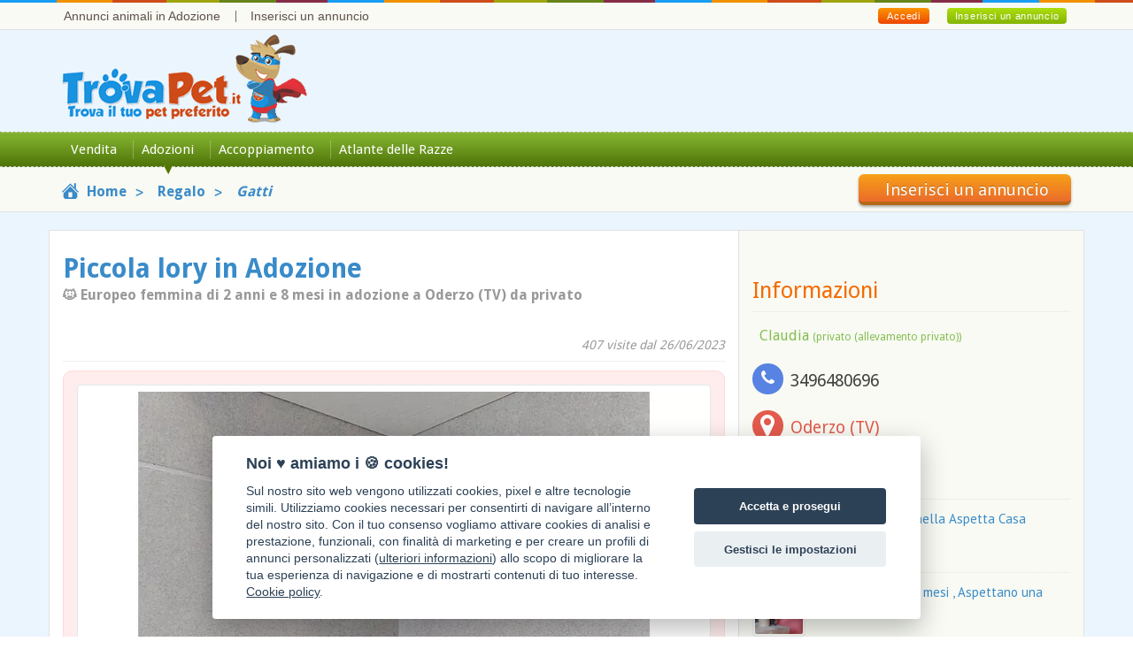

--- FILE ---
content_type: text/html;charset=UTF-8
request_url: https://www.trovapet.it/regalo/gatti/piccola-lory-adozione-treviso-privato-43046.html
body_size: 13043
content:
<!doctype html>
<html lang="it">
<head prefix="og: http://ogp.me/ns# fb: http://ogp.me/ns/fb# website: http://ogp.me/ns/website#">
<meta charset="utf-8">
<meta http-equiv="X-UA-Compatible" content="IE=edge">
<title>&#x1f431; Piccola lory in Adozione in adozione a Oderzo (TV)</title>
<meta name="description" content="La mamma di Lory si è rifugiata insieme ai suoi cuccioli, in un’azienda agricola dove ci sono due grossi cani da guardia. Sono stati immediatamente messi al">
<meta name="keywords" content="annunci, animali, Gatti, Europeo">
<meta property="og:title" content="&#x1f431; Piccola lory in Adozione in adozione a Oderzo (TV)">
<meta property="og:description" content="PICCOLA LORY IN ADOZIONE &#x1f431; Europeo femmina di 2 anni e 8 mesi in adozione a Oderzo (TV) da privato">
<meta property="og:type" content="product">
<meta property="og:url" content="https://www.trovapet.it/regalo/gatti/piccola-lory-adozione-treviso-privato-43046.html">
<meta property="og:image" content="https://www.trovapet.it/img/annunci/136523.jpg">
<meta property="og:image:type" content="image/jpeg">
<meta property="og:image:width" content="800">
<meta property="og:image:height" content="800">
<meta property="og:locale" content="it_IT">
<meta property="og:site_name" content="TrovaPet.it">
<meta property="og:price:amount" content="0.00">
<meta property="og:price:currency" content="EUR">
<meta name="twitter:card" content="summary_large_image">
<meta name="twitter:site" content="@trovapet">
<meta name="twitter:creator" content="@trovapet">
<meta name="twitter:url" content="https://www.trovapet.it/regalo/gatti/piccola-lory-adozione-treviso-privato-43046.html">
<meta name="twitter:title" content="&#x1f431; Europeo femmina di 2 anni e 8 mesi in adozione a Oderzo (TV) da privato">
<meta name="twitter:description" content="PICCOLA LORY IN ADOZIONE &#x1f431; Europeo femmina di 2 anni e 8 mesi in adozione a Oderzo (TV) da privato">
<meta name="twitter:image:src" content="https://www.trovapet.it/img/annunci/136523.jpg">
<meta name="twitter:image:width" content="800">
<meta name="twitter:image:height" content="800">
<meta name="twitter:domain" content="TrovaPet.it">
<meta name="viewport" content="width=device-width, initial-scale=1.0">
<script data-pagespeed-no-defer>(function(){function d(b){var a=window;if(a.addEventListener)a.addEventListener("load",b,!1);else if(a.attachEvent)a.attachEvent("onload",b);else{var c=a.onload;a.onload=function(){b.call(this);c&&c.call(this)}}}var p=Date.now||function(){return+new Date};window.pagespeed=window.pagespeed||{};var q=window.pagespeed;function r(){this.a=!0}r.prototype.c=function(b){b=parseInt(b.substring(0,b.indexOf(" ")),10);return!isNaN(b)&&b<=p()};r.prototype.hasExpired=r.prototype.c;r.prototype.b=function(b){return b.substring(b.indexOf(" ",b.indexOf(" ")+1)+1)};r.prototype.getData=r.prototype.b;r.prototype.f=function(b){var a=document.getElementsByTagName("script"),a=a[a.length-1];a.parentNode.replaceChild(b,a)};r.prototype.replaceLastScript=r.prototype.f;
r.prototype.g=function(b){var a=window.localStorage.getItem("pagespeed_lsc_url:"+b),c=document.createElement(a?"style":"link");a&&!this.c(a)?(c.type="text/css",c.appendChild(document.createTextNode(this.b(a)))):(c.rel="stylesheet",c.href=b,this.a=!0);this.f(c)};r.prototype.inlineCss=r.prototype.g;
r.prototype.h=function(b,a){var c=window.localStorage.getItem("pagespeed_lsc_url:"+b+" pagespeed_lsc_hash:"+a),f=document.createElement("img");c&&!this.c(c)?f.src=this.b(c):(f.src=b,this.a=!0);for(var c=2,k=arguments.length;c<k;++c){var g=arguments[c].indexOf("=");f.setAttribute(arguments[c].substring(0,g),arguments[c].substring(g+1))}this.f(f)};r.prototype.inlineImg=r.prototype.h;
function t(b,a,c,f){a=document.getElementsByTagName(a);for(var k=0,g=a.length;k<g;++k){var e=a[k],m=e.getAttribute("data-pagespeed-lsc-hash"),h=e.getAttribute("data-pagespeed-lsc-url");if(m&&h){h="pagespeed_lsc_url:"+h;c&&(h+=" pagespeed_lsc_hash:"+m);var l=e.getAttribute("data-pagespeed-lsc-expiry"),l=l?(new Date(l)).getTime():"",e=f(e);if(!e){var n=window.localStorage.getItem(h);n&&(e=b.b(n))}e&&(window.localStorage.setItem(h,l+" "+m+" "+e),b.a=!0)}}}
function u(b){t(b,"img",!0,function(a){return a.src});t(b,"style",!1,function(a){return a.firstChild?a.firstChild.nodeValue:null})}
q.i=function(){if(window.localStorage){var b=new r;q.localStorageCache=b;d(function(){u(b)});d(function(){if(b.a){for(var a=[],c=[],f=0,k=p(),g=0,e=window.localStorage.length;g<e;++g){var m=window.localStorage.key(g);if(!m.indexOf("pagespeed_lsc_url:")){var h=window.localStorage.getItem(m),l=h.indexOf(" "),n=parseInt(h.substring(0,l),10);if(!isNaN(n))if(n<=k){a.push(m);continue}else if(n<f||!f)f=n;c.push(h.substring(l+1,h.indexOf(" ",l+1)))}}k="";f&&(k="; expires="+(new Date(f)).toUTCString());document.cookie=
"_GPSLSC="+c.join("!")+k;g=0;for(e=a.length;g<e;++g)window.localStorage.removeItem(a[g]);b.a=!1}})}};q.localStorageCacheInit=q.i;})();
pagespeed.localStorageCacheInit();</script><link rel="apple-touch-icon" sizes="57x57" href="/img/favicon/apple-touch-icon-57x57.png">
<link rel="apple-touch-icon" sizes="57x57" href="/img/favicon/apple-touch-icon-57x57.png">
<link rel="apple-touch-icon" sizes="114x114" href="/img/favicon/apple-touch-icon-114x114.png">
<link rel="apple-touch-icon" sizes="72x72" href="/img/favicon/apple-touch-icon-72x72.png">
<link rel="apple-touch-icon" sizes="60x60" href="/img/favicon/apple-touch-icon-60x60.png">
<link rel="apple-touch-icon" sizes="120x120" href="/img/favicon/apple-touch-icon-120x120.png">
<link rel="apple-touch-icon" sizes="76x76" href="/img/favicon/apple-touch-icon-76x76.png">
<link rel="icon" type="image/png" href="/img/favicon/favicon-96x96.png" sizes="96x96">
<link rel="icon" type="image/png" href="/img/favicon/favicon-16x16.png" sizes="16x16">
<link rel="icon" type="image/png" href="/img/favicon/favicon-32x32.png" sizes="32x32">
<meta name="TrovaPet.it" content="#ffffff">
<link rel="shortcut icon" type="image/x-icon" href="/img/favicon/favicon.ico">
<link rel="icon" href="/img/favicon/favicon.ico">
<link href="/css/bootstrap.min.css" rel="stylesheet" type="text/css">
<link href="/css/style.min.css" rel="stylesheet" type="text/css">
<link href="/css/selectize.default.min.css" rel="stylesheet" type="text/css">
<style data-pagespeed-lsc-url="https://www.trovapet.it/css/carousel.min.css" data-pagespeed-lsc-hash="iu4M5P0T53" data-pagespeed-lsc-expiry="Wed, 02 Sep 2026 07:31:29 GMT">.clearout{height:20px;clear:both}#UltimiAccoppiamento,#UltimiRegalo,#UltimiVendita{display:none}.nbs-flexisel-container{position:relative;max-width:100%}.nbs-flexisel-ul{position:relative;width:9999px;margin:0;padding:0;list-style-type:none;text-align:center}.nbs-flexisel-inner{overflow:hidden;float:left;width:90%;margin:0 5%;background:#fcfcfc;background:#fcfcfc -moz-linear-gradient(top,#fcfcfc 0,#eee 100%);background:#fcfcfc -webkit-gradient(linear,left top,left bottom,color-stop(0%,#fcfcfc),color-stop(100%,#eee));background:#fcfcfc -webkit-linear-gradient(top,#fcfcfc 0,#eee 100%);background:#fcfcfc -o-linear-gradient(top,#fcfcfc 0,#eee 100%);background:#fcfcfc -ms-linear-gradient(top,#fcfcfc 0,#eee 100%);background:#fcfcfc linear-gradient(top,#fcfcfc 0,#eee 100%);border:1px solid #ccc;border-radius:5px;-moz-border-radius:5px;-webkit-border-radius:5px}.nbs-flexisel-item{float:left;margin:0;padding:0;cursor:pointer;position:relative;line-height:0}.nbs-flexisel-item img{width:100%;cursor:pointer;position:relative;margin-top:10px;margin-bottom:10px;max-width:100px;max-height:45px}.nbs-flexisel-nav-left,.nbs-flexisel-nav-right{width:22px;height:22px;position:absolute;cursor:pointer;z-index:100}.nbs-flexisel-nav-left:hover,.nbs-flexisel-nav-right:hover{opacity:.8;-ms-filter:"alpha(opacity=80)";filter:alpha(opacity=80);-moz-opacity:.8;-khtml-opacity:.8}.nbs-flexisel-nav-left{left:0;top:-12px!important;height:220px;width:38px;z-index:999999999;background:#f5f8ec url(/img/arrow_left.jpg) no-repeat 8px center}.nbs-flexisel-nav-right{right:0;top:-12px!important;height:220px;width:38px;z-index:999999999;background:#f5f8ec url(/img/arrow_right.jpg) no-repeat 8px center}</style>
<link href="/css/flexslider.min.css" rel="stylesheet" type="text/css">
<link href="/css/font-awesome.min.css" rel="stylesheet" type="text/css">
<!--[if lt IE 9]>
<script src="//oss.maxcdn.com/html5shiv/3.7.2/html5shiv.min.js"></script>
<script src="//oss.maxcdn.com/respond/1.4.2/respond.min.js"></script>
<![endif]-->
<script async src="//pagead2.googlesyndication.com/pagead/js/adsbygoogle.js" type="text/psajs" data-pagespeed-orig-index="0"></script>
<script type="text/psajs" data-pagespeed-orig-index="1">(adsbygoogle=window.adsbygoogle||[]).push({google_ad_client:"ca-pub-6755928045207700",enable_page_level_ads:true});</script>
<script type="text/psajs" data-pagespeed-orig-index="2">var getInputElementsByClassName=function(e){var b=new Array();var a=0;var d=document.getElementsByTagName("input");for(i=0;i<d.length;i++){if(d[i].className==e){b[a]=d[i];a++}}return b};var myInterval=window.setInterval(timedMousePos,250);var xPos=-1;var yPos=-1;var firstX=-1;var firstY=-1;var intervals=0;function getMousePos(a){if(!a){var a=window.event}if(a.pageX||a.pageY){xPos=a.pageX;yPos=a.pageY}else{if(a.clientX||a.clientY){xPos=a.clientX+document.body.scrollLeft+document.documentElement.scrollLeft;yPos=a.clientY+document.body.scrollTop+document.documentElement.scrollTop}}}function timedMousePos(){document.onmousemove=getMousePos;if(xPos>=0&&yPos>=0){var b=xPos;var a=yPos;intervals++}if(intervals==1){firstX=xPos;firstY=yPos}else{if(intervals==2){clearInterval(myInterval);calcDistance(firstX,firstY,b,a)}}}function calcDistance(f,e,h,g){var c=Math.round(Math.sqrt(Math.pow(f-h,2)+Math.pow(e-g,2)));try{var b=getInputElementsByClassName("cffp_mm");for(var d=0;d<b.length;d++){b[d].value=c}}catch(a){}}var keysPressed=0;document.onkeypress=logKeys;function logKeys(){keysPressed++;var a=getInputElementsByClassName("cffp_kp");for(var b=0;b<a.length;b++){a[b].value=keysPressed}}function dummy(){};</script></head>
<body itemscope itemtype="http://schema.org/WebPage">
<script type="text/psajs" data-pagespeed-orig-index="3">window.google_analytics_uacct="UA-47971326-5";</script>
<div class="outer">
<div class="top_nav_outer">
<div class="container">
<div class="row">
<div class="top_area">
<div class="top_leftnav">
<ul>
<li><a href="/regalo/" title="Home TrovaPet: annunci animali in adozione">Annunci animali in Adozione</a></li>
<li><a href="/account/" rel="nofollow">Inserisci un annuncio</a></li>
</ul>
</div>
<div class="top_rightbox">
<a class="green_button" href="/account/" rel="nofollow">Inserisci un annuncio</a>
<a class="oreng_button show_hide" href="#">Accedi</a>
<div class="login_box slidingDiv">
<form action="/account/" method="post" name="form_login">
<input name="txt_login_email" type="text" value="indirizzo email" onBlur="if(this.value=='') this.value='indirizzo email'" onFocus="if(this.value=='indirizzo email') this.value=''" class="text_field"/>
<input name="txt_login_password" type="password" value="Password" onBlur="if(this.value=='') this.value='Password'" onFocus="if(this.value=='Password') this.value=''" class="text_field"/>
<input name="form_login" type="submit" class="button_submit" value="Login">
</form>
</div>
</div>
</div>
</div>
</div>
</div>
<header class="header_outer">
<div class="container">
<div class="row">
<a href="/" class="logo" alt="TrovaPet, annunci animali domestici"><img src="/img/logo.png" alt="TrovaPet.it" width="277" height="100"></a>
</div>
</div>
<nav class="navbar navbar-default navbar-static-top nav_bar" role="navigation">
<div class="container">
<div class="navbar-header">
<button type="button" class="navbar-toggle" data-toggle="collapse" data-target=".navbar-collapse">
<span class="icon-img">Menu</span>
</button>
</div>
<div class="navbar-collapse collapse">
<ul class="nav navbar-nav mainnav">
<li><a class="" href="/" title="Annunci animali in vendita">Vendita</a></li>
<li><a class="active" href="/regalo/">Adozioni</a></li>
<li><a class="" href="/accoppiamento/">Accoppiamento</a></li>
<li><a class="" href="/atlante-razze/">Atlante delle Razze</a></li>
</ul>
</div>
</div>
</nav>
</header>
<section class="breadcrumb_sec">
<div class="container">
<div class="row">
<div class="col-sm-9">
<ul class="breadcrumb_trovapet">
<li itemscope itemtype="http://data-vocabulary.org/Breadcrumb">
<a href="/" title="Annunci Animali" itemprop="url">
<img src="/img/icon_home.png" width="19" height="18">
<span itemprop="title">Home</span>
</a>
</li>
<li itemscope itemtype="http://data-vocabulary.org/Breadcrumb">
<a href="/regalo/" itemprop="url">
<span itemprop="title">Regalo</span>
</a>
</li>
<li itemscope itemtype="http://data-vocabulary.org/Breadcrumb">
<a href="gatti.html" itemprop="url">
<span itemprop="title">Gatti</span>
</a>
</li>
</ul>
</div>
<div class="col-sm-3">
<a href="/account/" rel="nofollow" class="breadcrumb_right_btn btn pull-right">Inserisci un annuncio</a>
</div>
</div>
</div>
</section>
<section class="inr_mid_cec sec bot-200">
<div class="container">
<div class="row inner_body_box">
<div class="col-md-8 inner_body_boxL" itemscope itemtype="http://schema.org/Product">
<div class="row">
<div class="col-sm-12">
<h1 class="pull-left" itemprop="name">Piccola lory in Adozione<br/><span>&#x1f431; Europeo femmina di 2 anni e 8 mesi in adozione a Oderzo (TV) da privato</span></h1>
<p class="pull-right" itemprop="offers" itemscope itemtype="http://schema.org/Offer"><br/><span>407 visite dal 26/06/2023</span></p>
</div>
</div>
<hr class="margine">
<div class="row">
<div class="col-sm-12">
<div class="inr_slider_sec sf_fem">
<section class="slider">
<div class="big_img_sldr">
<div id="slider" class="flexslider">
<ul class="slides">
<li><img src="/img/annunci/x136523.jpg.pagespeed.ic.av9lH_9I7X.webp" alt="Piccola lory in Adozione - Foto n. 1" itemprop="image" width="800" height="800"></li>
<li><img src="/img/annunci/x136524.jpg.pagespeed.ic.rH-3EFD176.webp" alt="Piccola lory in Adozione - Foto n. 2" itemprop="image" width="800" height="800"></li>
<li><img src="/img/annunci/x136525.jpg.pagespeed.ic.fIp1_fisbn.webp" alt="Piccola lory in Adozione - Foto n. 3" itemprop="image" width="800" height="800"></li>
<li><img src="/img/annunci/x136526.jpg.pagespeed.ic.itSLpeMeKN.webp" alt="Piccola lory in Adozione - Foto n. 4" itemprop="image" width="800" height="800"></li>
<li><img src="/img/annunci/x136527.jpg.pagespeed.ic.ieIqC1N3Ot.webp" alt="Piccola lory in Adozione - Foto n. 5" itemprop="image" width="800" height="800"></li>
<li><img src="/img/annunci/x136528.jpg.pagespeed.ic.TqCB99Mhbo.webp" alt="Piccola lory in Adozione - Foto n. 6" itemprop="image" width="800" height="800"></li>
</ul>
</div>
</div>
<div class="sml_img_sldr">
<div id="carousel" class="flexslider">
<ul class="slides">
<li><img src="/img/annunci/x150_136523.jpg.pagespeed.ic.P67ExWGbY3.webp" alt="Piccola lory in Adozione - Foto n. 1" width="150" height="150"></li>
<li><img src="/img/annunci/x150_136524.jpg.pagespeed.ic.l4hYA8oxeU.webp" alt="Piccola lory in Adozione - Foto n. 2" width="150" height="150"></li>
<li><img src="/img/annunci/x150_136525.jpg.pagespeed.ic.QrTvGjRrLF.webp" alt="Piccola lory in Adozione - Foto n. 3" width="150" height="150"></li>
<li><img src="/img/annunci/x150_136526.jpg.pagespeed.ic.EHsF6DLU8s.webp" alt="Piccola lory in Adozione - Foto n. 4" width="150" height="150"></li>
<li><img src="/img/annunci/x150_136527.jpg.pagespeed.ic.dJLUK3Gtzk.webp" alt="Piccola lory in Adozione - Foto n. 5" width="150" height="150"></li>
<li><img src="/img/annunci/x150_136528.jpg.pagespeed.ic.oxyUg_H1Bk.webp" alt="Piccola lory in Adozione - Foto n. 6" width="150" height="150"></li>
</ul>
</div>
</div>
</section>
</div>
<div class="describ_sec">
<h2>Descrizione annuncio:</h2>
<p>La mamma di Lory si è rifugiata insieme ai suoi cuccioli, in un’azienda agricola dove ci sono due grossi cani da guardia. Sono stati immediatamente messi al sicuro dai lavoratori dell’azienda, da questa situazione molto pericolosa. I cuccioli sono stati tutti adottati, rimane disponibile la piccola Lory, che non possiamo lasciare sola così piccola in quel posto. Lory è buonissima, molto dolce, due occhioni grandi, ottima anche per inserimento con altri mici di casa. Ha due mesi, si affida spulciata, sverminata, richiesta sterilizzazione al sesto mese di età.</p>
</div>
</div>
</div>
<div class="col-md-3 hidden-md hidden-lg">
<div class="inf_sec">
<div class="row">
<h4>Informazioni</h4>
<hr class="margine">
<ul class="info_list">
<li class="tel"><i class="circle-icon fa fa-phone"></i> <span class="tele"></span></li>
<li class="pro"><i class="circle-icon fa fa-user"></i>
<span>
Utente: Claudia <br>
<span style="font-size: 11px">privato (allevamento privato)</span>
</span>
</li>
<li class="cit"><i class="circle-icon fa fa-map-marker"></i>
<span>
Oderzo (TV)
</span>
</li>
</ul>
</div>
</div>
</div>
<div class="row">
<div class="col-sm-12">
<div class="row">
<div class="col-xs-12" id="form-contatti">
<ul class="nav nav-tabs inner_tab_list" id="annunci_simili">
<li class="active"><a data-toggle="tab" href="#info_tab_contatta">Contatta l'inserzionista</a></li>
<li><a data-toggle="tab" href="#info_tab_amico">Suggerisci</a></li>
<li><a data-toggle="tab" href="#info_tab_segnala">Segnala</a></li>
</ul>
<div class="tab-content">
<div class="tab-pane fade in active" id="info_tab_contatta">
<div class="inr_form_sec">
<form role="form" name="form_info_contatta" id="form_info_contatta">
<div class="row bottom-mg20">
<fieldset class="pull-left col-xs-12 col-md-6">
<input placeholder="Il tuo nome" type="text" id="txt_nome" name="txt_nome" class="form-control" maxlength="255">
</fieldset>
<fieldset class="col-xs-12 col-md-6 pull-left">
<input placeholder="Il tuo indirizzo email" id="txt_email" name="txt_email" type="text" class="form-control" maxlength="255">
</fieldset>
</div>
<div class="form-group">
<fieldset>
<textarea placeholder="Testo della risposta" class="form-control" id="txt_messaggio_contatta" name="txt_messaggio"></textarea>
</fieldset>
</div>
<div class="form-group">
<div class="checkbox">
<input type="checkbox" name="txt_condizioni" id="txt_condizioni" checked>
<label for="txt_condizioni"> Ho preso visione dell'<a href="/info/privacy/" target="_blank" rel="nofollow">informativa privacy</a> e delle <a href="/info/tos/" target="_blank" rel="nofollow">condizioni e termini di utilizzo</a>.</label>
<div id="errore_condizioni"></div>
</div>
<div class="checkbox">
<input type="checkbox" name="txt_newsletter" id="txt_newsletter" checked>
<label for="txt_newsletter"> Inviando i miei dati, acconsento espressamente al trattamento per le finalità di tipo <a href="/info/privacy/" target="_blank" rel="nofollow">A e B</a>.</label>
</div>
</div>
<input id="fp5A1BD014-96E5-4630-A3BA423A1FB67FD9" type="hidden" name="formfield1234567891" class="cffp_mm" value=""/>
<input id="fp1C767982-0399-419C-BAA6D0C26906D38D" type="hidden" name="formfield1234567892" class="cffp_kp" value=""/>
<input id="fp8BFC53FB-9D97-477E-BCEE6FBB6948311D" type="hidden" name="formfield1234567893" value="40000328,19892659"/>
<span style="display:none">Leave this field empty <input id="fp685D87BA-D95F-40E9-9ED8E5BBF0FD4703" type="text" name="formfield1234567894" value=""/></span>
<input type="hidden" name="txt_id_annuncio" id="txt_id_annuncio" class="form-control" value="43046">
<input name="info_contatta" id="info_contatta" type="submit" value="Invia il messaggio">
</form>
<div id="risultato_info_contatta"></div>
</div>
</div>
<div class="tab-pane fade" id="info_tab_amico">
<div class="inr_form_sec">
<form role="form" name="form_info_amico" id="form_info_amico">
<div class="row bottom-mg20">
<fieldset class="col-xs-12 col-md-6 pull-left">
<input placeholder="Il tuo indirizzo email" name="txt_email" type="text" class="form-control" maxlength="255">
</fieldset>
<fieldset class="pull-left col-xs-12 col-md-6">
<input placeholder="Indirizzo email del tuo amico" type="text" name="txt_email_dest" class="form-control" maxlength="255">
</fieldset>
</div>
<div class="form-group">
<fieldset>
<textarea class="form-control" name="txt_messaggio" id="txt_messaggio_amico" style="min-height: 162px"></textarea>
</fieldset>
</div>
<div class="form-group">
<div class="checkbox">
<input type="checkbox" name="txt_inoltra" id="txt_inoltra">
<label for="txt_inoltra"> Voglio ricevere una copia del messaggio.</label>
</div>
</div>
<input id="fp0B42549B-CB31-4821-B38136DF21A4050B" type="hidden" name="formfield1234567891" class="cffp_mm" value=""/>
<input id="fp353D0BAB-8B85-42B8-9D5EEA04D8AE6E2C" type="hidden" name="formfield1234567892" class="cffp_kp" value=""/>
<input id="fp02B1BD54-8B7E-4C01-90EAC107B315A04C" type="hidden" name="formfield1234567893" value="40000328,19892659"/>
<span style="display:none">Leave this field empty <input id="fp7FB7654D-279B-4559-980789229F59E5DD" type="text" name="formfield1234567894" value=""/></span>
<input type="hidden" name="txt_id_annuncio" class="form-control" value="43046">
<input name="info_amico" id="info_amico" type="submit" value="Invia il messaggio al tuo amico">
</form>
<div id="risultato_info_amico"></div>
</div>
</div>
<div class="tab-pane fade" id="info_tab_segnala">
<div class="inr_form_sec">
<form role="form" name="form_info_segnala" id="form_info_segnala">
<div class="row bottom-mg20">
<div class="col-xs-12 col-md-12 pull-left bottom-mg10"><strong style="color: #428bca">Scegli il motivo della segnalazione:</strong></div>
<fieldset class="col-xs-12 col-md-2 pull-left">
<input id="txt_tipo_segnalazione_frode" name="txt_tipo_segnala" type="radio" value="1"> <label for="txt_tipo_segnalazione_frode"> Frode</label>
</fieldset>
<fieldset class="col-xs-12 col-md-2 pull-left">
<input id="txt_tipo_segnalazione_doppione" name="txt_tipo_segnala" type="radio" value="2"> <label for="txt_tipo_segnalazione_doppione"> Doppione</label>
</fieldset>
<fieldset class="col-xs-12 col-md-2 pull-left">
<input id="txt_tipo_segnalazione_venduto" name="txt_tipo_segnala" type="radio" value="3"> <label for="txt_tipo_segnalazione_venduto"> Già venduto</label>
</fieldset>
<fieldset class="col-xs-12 col-md-3 pull-left">
<input id="txt_tipo_segnalazione_categoria" name="txt_tipo_segnala" type="radio" value="4"> <label for="txt_tipo_segnalazione_categoria"> Categoria errata</label>
</fieldset>
<div id="errore_segnalazione"></div>
</div>
<div class="row bottom-mg20">
<fieldset class="col-xs-12 col-md-12 pull-left">
<input placeholder="Il tuo indirizzo email" name="txt_email" type="text" class="form-control" maxlength="255">
</fieldset>
</div>
<div class="form-group">
<fieldset>
<textarea class="form-control" name="txt_messaggio" id="txt_messaggio_segnala" placeholder="Descrivi bevemente il motivo della segnalazione"></textarea>
</fieldset>
</div>
<input id="fpB81D9EBD-05FB-434D-934A18A33AC20017" type="hidden" name="formfield1234567891" class="cffp_mm" value=""/>
<input id="fpB798DDC2-7E65-4C0F-930A613C7F8D31C1" type="hidden" name="formfield1234567892" class="cffp_kp" value=""/>
<input id="fp2E682CFC-F277-4F8F-97D09A119B232659" type="hidden" name="formfield1234567893" value="40000328,19892659"/>
<span style="display:none">Leave this field empty <input id="fp0C2AF87D-C682-49C1-89A2BF31BF747B09" type="text" name="formfield1234567894" value=""/></span>
<input type="hidden" name="txt_id_annuncio" class="form-control" value="43046">
<input name="info_segnala" id="info_segnala" type="submit" value="Invia la segnalazione">
</form>
<div id="risultato_info_segnala"></div>
</div>
</div>
</div>
</div>
</div>
</div>
</div>
<div class="row articoli-correlati">
<div class="col-md-12">
<div class="row">
<div class="col-md-12 ">
</div>
</div>
</div>
</div>
<div class="row">
<div class="col-sm-12 tab_sec">
<div class="hidden-xs">
<ul class="nav nav-tabs inner_tab_list" id="annunci_simili">
<li class="active"><a data-toggle="tab" href="#altri_razza">Altri annunci di Gatti di razza Europeo in regalo</a></li>
<li class=""><a data-toggle="tab" href="#altri_provincia">Altri annunci Gatti in provincia di Treviso</a></li>
</ul>
<div class="tab-content fl">
<div class="tab-pane fade in active" id="altri_razza">
<div class="annuncio_area tab_item">
<div class="media">
<a class="pull-left" href="fiona-gemella-aspetta-casa-milano-privato-46094.html"><img alt="&#x1f431; Europeo femmina di 8 mesi in adozione a Milano (MI) da privato" class="media-object" src="/img/annunci/x150_146672.jpg.pagespeed.ic.TCKU7R-WSD.webp" width="150" height="148"></a>
<div class="media-body">
<h4 class="media-heading"><a href="fiona-gemella-aspetta-casa-milano-privato-46094.html" title="&#x1f431; Europeo femmina di 8 mesi in adozione a Milano (MI) da privato">Fiona e la sua Gemella Aspetta Casa <img src='/img/icona_femmina.png' class='text_pic' alt='Femmina' width="9" height="14"></a> </h4>
<p>Tre mesi,vaccinata e chippata.
Abbandonata da piccolissima con i suoi fratellini e sorelline, e’ stata raccolta e curata .
Adesso sta bene ed è una gattina dolcissima
Attualmente è in uno stallo provvisorio a Bergamo , con le sue sorelline. Sta disperatamente cercando una casa. Venite a conoscerla.
Se interessati lasciate un messaggio whatsapp al 3498801121 o inviate una mail a</p>
</div>
</div>
</div>
<div class="annuncio_area tab_item">
<div class="media">
<a class="pull-left" href="penelope-mesi-aspettano-famiglia-milano-privato-46036.html"><img alt="&#x1f431; Europeo femmina di 8 mesi in adozione a Milano (MI) da privato" class="media-object" src="/img/annunci/x150_146415.jpg.pagespeed.ic._1SszYzpGK.webp" width="150" height="150"></a>
<div class="media-body">
<h4 class="media-heading"><a href="penelope-mesi-aspettano-famiglia-milano-privato-46036.html" title="&#x1f431; Europeo femmina di 8 mesi in adozione a Milano (MI) da privato">Lia e Penelope, tre mesi , Aspettano una Famiglia <img src='/img/icona_femmina.png' class='text_pic' alt='Femmina' width="9" height="14"></a> </h4>
<p>Siamo due sorelline, Penelope e Lia, entrambe strappate alla nostra mamma quando eravamo molto piccole e bisognose di latte materno e tante coccole con la linguetta felina…siamo state fortunate perche una volontaria ci ha raccolto e portato in rifugio per sfamarci e accudirci
Noi ora stiamo bene, siamo state sverminate, spulciate vaccinate ma non vogliamo vivere in gattile e per questo cerchiamo</p>
</div>
</div>
</div>
<div class="annuncio_area tab_item">
<div class="media">
<a class="pull-left" href="famiglia-oscar-bari-privato-45979.html"><img alt="&#x1f431; Europeo maschio di 4 anni in adozione a Corato (BA) e in tutta Italia da privato" class="media-object" src="/img/annunci/x150_146198.jpg.pagespeed.ic.1gNvLVwZ_E.webp" width="150" height="150"></a>
<div class="media-body">
<h4 class="media-heading"><a href="famiglia-oscar-bari-privato-45979.html" title="&#x1f431; Europeo maschio di 4 anni in adozione a Corato (BA) e in tutta Italia da privato">Una Famiglia per Oscar 🐈‍⬛ 💚 <img src='/img/icona_maschio.png' class='text_pic' alt='Maschio' width="11" height="14"></a> </h4>
<p>🐈‍⬛ OSCAR (3 anni)
▪︎Recuperato dal territorio perché attaccato dagli altri maschi
▪︎Carattere: molto dolce e pacato, socievole 💙
▪︎Già castrato
▪︎Operato per calcoli in vescica (mangia cibo urinary) 🏥
▪︎Lievemente positivo alla FIV, quindi cerchiamo per lui adozione come gatto unico oppure in compagnia di altri mici FIV+
Lasciatevi deliziare da questo dolce fagottino💚
🗺🚗 Può raggiungere</p>
</div>
</div>
</div>
<div class="annuncio_area tab_item">
<div class="media">
<a class="pull-left" href="regalo-gattini-chieti-privato-45974.html"><img alt="&#x1f431; Europeo di 9 mesi in adozione a Scerni (CH) da privato" class="media-object" src="/img/150_no_photo.png" width="150" height="112"></a>
<div class="media-body">
<h4 class="media-heading"><a href="regalo-gattini-chieti-privato-45974.html" title="&#x1f431; Europeo di 9 mesi in adozione a Scerni (CH) da privato">Regalo Gattini </a> </h4>
<p>Regalo quattro gattini (due maschi e due femmine ) nati il 17 aprile.
Siamo a Scerni (vicino Vasto)</p>
</div>
</div>
</div>
<div class="annuncio_area tab_item">
<div class="media">
<a class="pull-left" href="micini-deliziosi-aspettano-famiglia-milano-privato-45960.html"><img alt="&#x1f431; Europeo femmina di 9 mesi in adozione a Milano (MI) da privato" class="media-object" src="/img/annunci/x150_146124.jpg.pagespeed.ic.E0XqcN1YHX.webp" width="150" height="150"></a>
<div class="media-body">
<h4 class="media-heading"><a href="micini-deliziosi-aspettano-famiglia-milano-privato-45960.html" title="&#x1f431; Europeo femmina di 9 mesi in adozione a Milano (MI) da privato">5 Micini Deliziosi Aspettano una Famiglia <img src='/img/icona_femmina.png' class='text_pic' alt='Femmina' width="9" height="14"></a> </h4>
<p>Siamo 5 micini dolcissimi, abbiamo 3 mesi e siamo molto coccolosi, siamo venuti su al nord e precisamente in provincia di bergamo, una volontaria ci sta dando ospitalità in attesa di una famiglia che voglia amarci per sempre . Adoriamo giocare come tutti i cuccioli, è da un po che cerchiamo casa ma non riusciamo a capire perché nessuno chiede di noi.
Se non avete altri gatti in casa preferiamo</p>
</div>
</div>
</div>
</div>
<div class="tab-pane fade " id="altri_provincia">
<div class="annuncio_area tab_item">
<div class="media">
<a class="pull-left" href="sugar-micio-buono-cerca-treviso-privato-42085.html"><img alt="&#x1f431; Europeo maschio di 4 anni in adozione a Montebelluna (TV) da privato" class="media-object" src="/img/150_no_photo.png" width="150" height="112"></a>
<div class="media-body">
<h4 class="media-heading"><a href="sugar-micio-buono-cerca-treviso-privato-42085.html" title="&#x1f431; Europeo maschio di 4 anni in adozione a Montebelluna (TV) da privato">Sugar Micio Buono Cerca Famiglia <img src='/img/icona_maschio.png' class='text_pic' alt='Maschio' width="11" height="14"></a> </h4>
<p>Sugar è un micio buono, avrà circa un anno. Lo abbiamo chiamato così perché
é molto dolce e si lascia coccolare volentieri. Sembra avere qualche problema di sordità ma si muove benissimo sia fuori che nella casa della signora che lo ha accolto e sfamato dopo averlo visto vagabondare per giorni nei dintorni. Purtroppo lei ha già diversi gatti e non lo può tenere.
Cerchiamo per Sugar una famiglia</p>
</div>
</div>
</div>
<div class="annuncio_area tab_item">
<div class="media">
<a class="pull-left" href="gattine-bellissime-treviso-privato-8602.html"><img alt="&#x1f431; Altra Razza femmina in adozione a Castelfranco Veneto (TV) da privato" class="media-object" src="/img/annunci/x150_25575.jpg.pagespeed.ic.PVtTchgHlP.webp" width="150" height="84"></a>
<div class="media-body">
<h4 class="media-heading"><a href="gattine-bellissime-treviso-privato-8602.html" title="&#x1f431; Altra Razza femmina in adozione a Castelfranco Veneto (TV) da privato">Gattine Bellissime <img src='/img/icona_femmina.png' class='text_pic' alt='Femmina' width="9" height="14"></a> </h4>
<p>Regalo 4 gattine, adottabili subito si trovano nella provincia di Padova.
Annuncio altri siti. Solo amanti animali.</p>
</div>
</div>
</div>
<div class="annuncio_area tab_item">
<div class="media">
<a class="pull-left" href="guerriero-cerca-famiglia-amare-treviso-privato-8254.html"><img alt="&#x1f431; Europeo maschio in adozione a Resana (TV) da privato" class="media-object" src="/img/annunci/x150_24578.jpg.pagespeed.ic.XyT1xak0sB.webp" width="150" height="150"></a>
<div class="media-body">
<h4 class="media-heading"><a href="guerriero-cerca-famiglia-amare-treviso-privato-8254.html" title="&#x1f431; Europeo maschio in adozione a Resana (TV) da privato">Guerriero Cerca una Famiglia da Amare <img src='/img/icona_maschio.png' class='text_pic' alt='Maschio' width="11" height="14"></a> </h4>
<p>Ciao a tutti sono Guerriero, lo sono di nome ma non di fatto. Anch'io sono alla ricerca di una famiglia tutta per me da amare, sono un gatto adulto, molto coccolone, mi abituo facilmente alla vita in casa e direi proprio che mi piace tanto la comodita'. Non vado molto d'accordo con altri gatti ma per il resto non ho problemi l'umano lo riempio di coccole. Tra poco nella colonia dove sono ora</p>
</div>
</div>
</div>
</div>
</div>
</div>
</div>
</div>
</div>
<div class="col-md-4 hidden-xs">
<div class="inf_sec destra">
<h4>Informazioni</h4>
<hr class="margine">
<ul class="info_list">
<li class="pro">
<span>
Claudia
<small style="font-size: 12px; padding: 0">(privato (allevamento privato))</small>
</span>
</li>
<li class="tel"><i class="circle-icon fa fa-phone"></i> <span class="tele"></span></li>
<li class="cit"><i class="circle-icon fa fa-map-marker"></i>
<span>
Oderzo (TV)
</span>
</li>
</ul>
<div class="sidebar_altri">
<h4>Altri annunci</h4>
<hr class="margine">
<dl class="dl-horizontal">
<dt><a href="fiona-gemella-aspetta-casa-milano-privato-46094.html"><img src="/img/annunci/x150_146672.jpg.pagespeed.ic.TCKU7R-WSD.webp" alt="Fiona e la sua gemella aspetta casa" width="150" height="148"></a></dt>
<dd>
<p>
<a href="fiona-gemella-aspetta-casa-milano-privato-46094.html" title="&#x1f431; Europeo femmina di 8 mesi in adozione a Milano (MI) da privato">Fiona e la sua Gemella Aspetta Casa</a>
</p>
</dd>
</dl>
<dl class="dl-horizontal">
<dt><a href="penelope-mesi-aspettano-famiglia-milano-privato-46036.html"><img src="/img/annunci/x150_146415.jpg.pagespeed.ic._1SszYzpGK.webp" alt="Lia e Penelope, tre mesi , aspettano una famiglia" width="150" height="150"></a></dt>
<dd>
<p>
<a href="penelope-mesi-aspettano-famiglia-milano-privato-46036.html" title="&#x1f431; Europeo femmina di 8 mesi in adozione a Milano (MI) da privato">Lia e Penelope, tre mesi , Aspettano una Famiglia</a>
</p>
</dd>
</dl>
<dl class="dl-horizontal">
<dt><a href="famiglia-oscar-bari-privato-45979.html"><img src="/img/annunci/x150_146198.jpg.pagespeed.ic.1gNvLVwZ_E.webp" alt="UNA FAMIGLIA PER OSCAR 🐈‍⬛ 💚" width="150" height="150"></a></dt>
<dd>
<p>
<a href="famiglia-oscar-bari-privato-45979.html" title="&#x1f431; Europeo maschio di 4 anni in adozione a Corato (BA) e in tutta Italia da privato">Una Famiglia per Oscar 🐈‍⬛ 💚</a>
</p>
</dd>
</dl>
<dl class="dl-horizontal">
<dt><a href="regalo-gattini-chieti-privato-45974.html"><img src="/img/150_no_photo.png" alt="Regalo gattini" width="150" height="112"></a></dt>
<dd>
<p>
<a href="regalo-gattini-chieti-privato-45974.html" title="&#x1f431; Europeo di 9 mesi in adozione a Scerni (CH) da privato">Regalo Gattini</a>
</p>
</dd>
</dl>
<dl class="dl-horizontal">
<dt><a href="micini-deliziosi-aspettano-famiglia-milano-privato-45960.html"><img src="/img/annunci/x150_146124.jpg.pagespeed.ic.E0XqcN1YHX.webp" alt="5 micini deliziosi aspettano una famiglia" width="150" height="150"></a></dt>
<dd>
<p>
<a href="micini-deliziosi-aspettano-famiglia-milano-privato-45960.html" title="&#x1f431; Europeo femmina di 9 mesi in adozione a Milano (MI) da privato">5 Micini Deliziosi Aspettano una Famiglia</a>
</p>
</dd>
</dl>
<dl class="dl-horizontal">
<dt><a href="gattini-regalo-napoli-privato-45952.html"><img src="/img/150_no_photo.png" alt="gattini in regalo" width="150" height="112"></a></dt>
<dd>
<p>
<a href="gattini-regalo-napoli-privato-45952.html" title="&#x1f431; Europeo di 9 mesi in adozione a Napoli (NA) da privato">Gattini in Regalo</a>
</p>
</dd>
</dl>
<dl class="dl-horizontal">
<dt><a href="micini-dolcissimi-aspettano-famiglia-milano-privato-45921.html"><img src="/img/annunci/x150_146004.jpg.pagespeed.ic.KbrfnKt1Ur.webp" alt="4 micini dolcissimi aspettano una famiglia" width="150" height="150"></a></dt>
<dd>
<p>
<a href="micini-dolcissimi-aspettano-famiglia-milano-privato-45921.html" title="&#x1f431; Europeo maschio di 9 mesi in adozione a Milano (MI) da privato">4 Micini Dolcissimi Aspettano una Famiglia</a>
</p>
</dd>
</dl>
<dl class="dl-horizontal">
<dt><a href="gattine-femmine-tricolori-cercano-roma-privato-45885.html"><img src="/img/annunci/x150_145852.jpg.pagespeed.ic.QTGs-Vay_f.webp" alt="Gattine femmine tricolori cercano casa!" width="150" height="150"></a></dt>
<dd>
<p>
<a href="gattine-femmine-tricolori-cercano-roma-privato-45885.html" title="&#x1f431; Europeo femmina di 9 mesi in adozione a Roma (RM) e in tutta Italia da privato">Gattine Femmine Tricolori Cercano Casa!</a>
</p>
</dd>
</dl>
<dl class="dl-horizontal">
<dt><a href="micino-dolcissimo-aspetta-famiglia-milano-privato-45820.html"><img src="/img/annunci/x150_145603.jpg.pagespeed.ic.srHikkEmpE.webp" alt="Teo, micino dolcissimo aspetta una famiglia" width="150" height="150"></a></dt>
<dd>
<p>
<a href="micino-dolcissimo-aspetta-famiglia-milano-privato-45820.html" title="&#x1f431; Europeo maschio di 9 mesi in adozione a Milano (MI) da privato">Teo, Micino Dolcissimo Aspetta una Famiglia</a>
</p>
</dd>
</dl>
<dl class="dl-horizontal">
<dt><a href="micini-soli-mesi-aspettano-milano-privato-45794.html"><img src="/img/annunci/x150_145506.jpg.pagespeed.ic.Tu4JVOrBBq.webp" alt="Micini di soli 2 mesi aspettano una casa" width="150" height="150"></a></dt>
<dd>
<p>
<a href="micini-soli-mesi-aspettano-milano-privato-45794.html" title="&#x1f431; Europeo femmina di 10 mesi in adozione a Milano (MI) da privato">Micini di soli 2 mesi Aspettano una Casa</a>
</p>
</dd>
</dl>
<dl class="dl-horizontal">
<dt><a href="micini-bellissimi-mesi-solo-milano-privato-45617.html"><img src="/img/annunci/x150_144829.jpg.pagespeed.ic.4CI8Wzci5N.webp" alt="micini bellissimi 6 mesi solo per amanti gatti" width="150" height="150"></a></dt>
<dd>
<p>
<a href="micini-bellissimi-mesi-solo-milano-privato-45617.html" title="&#x1f431; Europeo maschio di 1 anno e 4 mesi in adozione a Milano (MI) da privato">Micini Bellissimi 6 mesi solo per Amanti Gatti</a>
</p>
</dd>
</dl>
<dl class="dl-horizontal">
<dt><a href="appello-urgente-asia-firenze-privato-45524.html"><img src="/img/annunci/x150_144498.jpg.pagespeed.ic.cTF2ZhvdxX.webp" alt="appello urgente Asia!" width="150" height="150"></a></dt>
<dd>
<p>
<a href="appello-urgente-asia-firenze-privato-45524.html" title="&#x1f431; Europeo femmina di 9 anni e 11 mesi in adozione a Firenze (FI) e in tutta Italia da privato">Appello Urgente Asia!</a>
</p>
</dd>
</dl>
<dl class="dl-horizontal">
<dt><a href="adozione-urgente-mariolino-firenze-privato-45523.html"><img src="/img/annunci/x150_144494.jpg.pagespeed.ic.u86wAHvFeZ.webp" alt="Adozione urgente Mariolino" width="150" height="150"></a></dt>
<dd>
<p>
<a href="adozione-urgente-mariolino-firenze-privato-45523.html" title="&#x1f431; Europeo maschio di 1 anno e 4 mesi in adozione a Firenze (FI) e in tutta Italia da privato">Adozione Urgente Mariolino</a>
</p>
</dd>
</dl>
<dl class="dl-horizontal">
<dt><a href="cherry-dolce-come-miele-milano-privato-45420.html"><img src="/img/annunci/x150_144138.jpg.pagespeed.ic.zeOam3QW9N.webp" alt="Cherry, dolce come il miele, aspetta una famiglia" width="150" height="150"></a></dt>
<dd>
<p>
<a href="cherry-dolce-come-miele-milano-privato-45420.html" title="&#x1f431; Europeo femmina di 2 anni e 4 mesi in adozione a Milano (MI) da privato">Cherry, Dolce come il Miele, Aspetta una Famiglia</a>
</p>
</dd>
</dl>
<dl class="dl-horizontal">
<dt><a href="orsetto-fratellini-aspettano-famiglia-milano-privato-45414.html"><img src="/img/annunci/x150_144127.jpg.pagespeed.ic.K5RlmbQWit.webp" alt="Orsetto e Bik, fratellini aspettano una famiglia" width="150" height="150"></a></dt>
<dd>
<p>
<a href="orsetto-fratellini-aspettano-famiglia-milano-privato-45414.html" title="&#x1f431; Europeo maschio di 1 anno e 3 mesi in adozione a Milano (MI) da privato">Orsetto e bik, Fratellini Aspettano una Famiglia</a>
</p>
</dd>
</dl>
<dl class="dl-horizontal">
<dt><a href="morosita-micina-dolcissima-aspetta-milano-privato-45407.html"><img src="/img/annunci/x150_144110.jpg.pagespeed.ic.2UTmu0l8D6.webp" alt="Morosita, una micina dolcissima aspetta casa" width="150" height="150"></a></dt>
<dd>
<p>
<a href="morosita-micina-dolcissima-aspetta-milano-privato-45407.html" title="&#x1f431; Europeo femmina di 1 anno e 3 mesi in adozione a Milano (MI) da privato">Morosita, una Micina Dolcissima Aspetta Casa</a>
</p>
</dd>
</dl>
<dl class="dl-horizontal">
<dt><a href="blanco-bellissimi-micini-aspettano-milano-privato-45325.html"><img src="/img/annunci/x150_143856.jpg.pagespeed.ic._UXDjNTh67.webp" alt="Blanco e Tea, due bellissimi micini aspettano una famiglia" width="150" height="116"></a></dt>
<dd>
<p>
<a href="blanco-bellissimi-micini-aspettano-milano-privato-45325.html" title="&#x1f431; Europeo femmina di 1 anno e 6 mesi in adozione a Milano (MI) da privato">Blanco e tea, due Bellissimi Micini Aspettano una Famiglia</a>
</p>
</dd>
</dl>
<dl class="dl-horizontal">
<dt><a href="cosmo-wally-dolci-micini-milano-privato-45323.html"><img src="/img/annunci/x150_143847.jpg.pagespeed.ic.PErzhXjHqW.webp" alt="Cosmo e Wally dolci micini aspettano una famiglia" width="150" height="113"></a></dt>
<dd>
<p>
<a href="cosmo-wally-dolci-micini-milano-privato-45323.html" title="&#x1f431; Europeo maschio di 1 anno e 4 mesi in adozione a Milano (MI) da privato">Cosmo e Wally Dolci Micini Aspettano una Famiglia</a>
</p>
</dd>
</dl>
<dl class="dl-horizontal">
<dt><a href="belle-gattine-regalo-tutta-catania-privato-45229.html"><img src="/img/annunci/x150_143517.jpg.pagespeed.ic.6vo2OYroTd.webp" alt="belle gattine in regalo in tutta italia" width="150" height="108"></a></dt>
<dd>
<p>
<a href="belle-gattine-regalo-tutta-catania-privato-45229.html" title="&#x1f431; Europeo femmina di 1 anno e 8 mesi in adozione a Catania (CT) e in tutta Italia da privato">Belle Gattine in Regalo in Tutta Italia</a>
</p>
</dd>
</dl>
<dl class="dl-horizontal">
<dt><a href="dizione-urgente-milano-privato-45218.html"><img src="/img/annunci/x150_143499.jpg.pagespeed.ic.mNk8YS2Zoq.webp" alt="Dizione urgente" width="150" height="59"></a></dt>
<dd>
<p>
<a href="dizione-urgente-milano-privato-45218.html" title="&#x1f431; Europeo maschio di 16 anni e 3 mesi in adozione a Milano (MI) e in tutta Italia da privato">Dizione Urgente</a>
</p>
</dd>
</dl>
</div>
</div>
</div>
</div>
</div>
</section>
</div>
<footer class="footer_fix">
<div class="footer_img"> </div>
<div class="footer_top">
<div class="container">
<div class="row">
<div class="col-sm-4">
<div class="footer_box">
<h2><a href="/vendita/cani/cani.html" title="Annunci Cani">Annunci Cani in vendita</a></h2>
<div class="row">
<div class="col-sm-6">
<ul>
<li><a href="/vendita/cani/boxer/boxer.html" title="Annunci Cani Boxer in vendita">Cani Boxer</a></li>
<li><a href="/vendita/cani/chihuahua/chihuahua.html" title="Annunci Cani Chihuahua in vendita">Cani Chihuahua</a></li>
<li><a href="/vendita/cani/labrador/labrador.html" title="Annunci Cani Labrador in vendita">Cani Labrador</a></li>
<li><a href="/vendita/cani/jack-russel/jack-russel.html" title="Annunci Cani Jack Russel in vendita">Cani Jack Russel</a></li>
<li><a href="/vendita/cani/pastore-tedesco/pastore-tedesco.html" title="Annunci Cani Pastore Tedesco in vendita">Cani Pastore Tedesco</a></li>
<li><a href="/vendita/cani/barboncino/barboncino.html" title="Annunci Cani Barboncino in vendita">Cani Barboncino</a></li>
</ul>
</div>
<div class="col-sm-6">
<ul>
<li><a href="/vendita/cani/golden-retriever/golden-retriever.html" title="Annunci Cani Golden Retriever in vendita">Cani Golden Retriever</a></li>
<li><a href="/vendita/cani/maltese/maltese.html" title="Annunci Cani Maltese in vendita">Cani Maltese</a></li>
<li><a href="/vendita/cani/altra-razza/altra-razza.html" title="Annunci Cani Altra Razza in vendita">Cani Altra Razza</a></li>
<li><a href="/vendita/cani/border-collie/border-collie.html" title="Annunci Cani Border Collie in vendita">Cani Border Collie</a></li>
<li><a href="/vendita/cani/american/american.html" title="Annunci Cani American in vendita">Cani American</a></li>
<li><a href="/vendita/cani/cane-corso/cane-corso.html" title="Annunci Cani Cane Corso in vendita">Cani Cane Corso</a></li>
</ul>
</div>
</div>
</div>
</div>
<div class="col-sm-4 footer_border">
<div class="footer_box">
<h2><a href="/vendita/gatti/gatti.html" title="Annunci Gatti">Annunci Gatti in vendita</a></h2>
<div class="row">
<div class="col-sm-6">
<ul>
<li><a href="/vendita/gatti/maine-coon/maine-coon.html" title="Annunci Gatti Maine Coon in vendita">Gatti Maine Coon</a></li>
<li><a href="/vendita/gatti/scottish-ford/scottish-ford.html" title="Annunci Gatti Scottish Fold in vendita">Gatti Scottish Fold</a></li>
<li><a href="/vendita/gatti/persiano/persiano.html" title="Annunci Gatti Persiano in vendita">Gatti Persiano</a></li>
<li><a href="/vendita/gatti/ragdoll/ragdoll.html" title="Annunci Gatti Ragdoll in vendita">Gatti Ragdoll</a></li>
<li><a href="/vendita/gatti/british/british.html" title="Annunci Gatti British in vendita">Gatti British</a></li>
<li><a href="/vendita/gatti/sacro-birmania/sacro-birmania.html" title="Annunci Gatti Sacro Di Birmania in vendita">Gatti Sacro Di Birmania</a></li>
</ul>
</div>
<div class="col-sm-6">
<ul>
<li><a href="/vendita/gatti/siberiano/siberiano.html" title="Annunci Gatti Siberiano in vendita">Gatti Siberiano</a></li>
<li><a href="/vendita/gatti/sphynx/sphynx.html" title="Annunci Gatti Sphynx in vendita">Gatti Sphynx</a></li>
<li><a href="/vendita/gatti/bengala/bengala.html" title="Annunci Gatti Bengala in vendita">Gatti Bengala</a></li>
<li><a href="/vendita/gatti/siamese/siamese.html" title="Annunci Gatti Siamese in vendita">Gatti Siamese</a></li>
<li><a href="/vendita/gatti/exotic/exotic.html" title="Annunci Gatti Exotic in vendita">Gatti Exotic</a></li>
<li><a href="/vendita/gatti/altra-razza/altra-razza.html" title="Annunci Gatti Altra Razza in vendita">Gatti Altra Razza</a></li>
</ul>
</div>
</div>
</div>
</div>
<div class="col-sm-4 footer_border">
<div class="footer_box">
<h2><a href="#" title="Annunci altri animali">Annunci altri animali in vendita</a></h2>
<div class="row">
<div class="col-sm-6">
<ul>
<li><a href="/vendita/uccelli/pappagalli/pappagalli.html" title="Annunci Uccelli Pappagalli in vendita">Uccelli Pappagalli </a></li>
<li><a href="/vendita/rettili/tartarughe/tartarughe.html" title="Annunci Rettili Tartarughe in vendita">Rettili Tartarughe</a></li>
<li><a href="/vendita/conigli/ariete-nano/ariete-nano.html" title="Annunci Conigli Ariete Nano in vendita">Conigli Ariete Nano</a></li>
<li><a href="/vendita/uccelli/altri-uccelli/altri-uccelli.html" title="Annunci Uccelli Altri uccelli in vendita">Uccelli Altri uccelli</a></li>
<li><a href="/vendita/rettili/serpenti/serpenti.html" title="Annunci Rettili Serpenti in vendita">Rettili Serpenti</a></li>
<li><a href="/vendita/cavalli/frisone/frisone.html" title="Annunci Cavalli Frisone in vendita">Cavalli Frisone</a></li>
</ul>
</div>
<div class="col-sm-6">
<ul>
<li><a href="/vendita/roditori/cincilla/cincilla.html" title="Annunci Roditori Cincillà in vendita">Roditori Cincillà</a></li>
<li><a href="/vendita/conigli/nani-colorati/nani-colorati.html" title="Annunci Conigli Nani Colorati in vendita">Conigli Nani Colorati</a></li>
<li><a href="/vendita/pesci/acqua-dolce/acqua-dolce.html" title="Annunci Pesci Altri pesci acqua dolce in vendita">Pesci Altri pesci acqua dolce</a></li>
<li><a href="/vendita/conigli/ariete-testa-leone/ariete-testa-leone.html" title="Annunci Conigli Ariete Testa Di Leone in vendita">Conigli Ariete Testa Di Leone</a></li>
<li><a href="/vendita/uccelli/canarini/canarini.html" title="Annunci Uccelli Canarini in vendita">Uccelli Canarini </a></li>
<li><a href="/vendita/animali-cortile/caprini/caprini.html" title="Annunci Animali da Cortile Caprini in vendita">Animali da Cortile Caprini</a></li>
</ul>
</div>
</div>
</div>
</div>
</div>
</div>
</div>
<div class="footer_bottom">
<div class="container">
<nav class="footer_nav">
<ul>
<li><a href="/regalo/" title="Home TrovaPet: annunci animali in adozione">Annunci animali in Adozione</a></li>
<li><a href="/account/" rel="nofollow"> Inserisci un annuncio</a></li>
<li><a href="http://widgets.trovapet.it/" target="_blank" class="link_aiuto"><i class="fa fa-heart"></i> Come aiutarci</a></li>
</ul>
<p>
<span itemscope itemtype="http://schema.org/Organization">
<link itemprop="url" href="/">
<a itemprop="sameAs" href="https://www.facebook.com/trovapet" target="_blank" title="Seguici su Facebook"><i class="fa fa-facebook" style="color: #4c66a4;"></i> Facebook</a> |
<a itemprop="sameAs" href="https://twitter.com/trovapet" target="_blank" title="Seguici su Twitter"><i class="fa fa-twitter" style="color: #55acee;"></i> Twitter</a>
&copy; 2014 - 2026 <a itemprop="url" href="/">TrovaPet.it</a>
</span>
</p>
</nav>
</div>
</div>
</footer>
<script src="/js/jquery.min.js" type="text/psajs" data-pagespeed-orig-index="4"></script>
<script src="/js/bootstrap.min.js+jquery.base64.min.js+jquery.placeholder.min.js+selectize.js+sticky-sidebar.min.js.pagespeed.jc.OOPfA0JHMv.js" type="text/psajs" data-pagespeed-orig-index="5"></script><script type="text/psajs" data-pagespeed-orig-index="6">eval(mod_pagespeed_ItsjHfSVxq);</script>
<script type="text/psajs" data-pagespeed-orig-index="7">eval(mod_pagespeed_JOQWVxoVoZ);</script>
<script type="text/psajs" data-pagespeed-orig-index="8">eval(mod_pagespeed_ooztmAMicb);</script>
<script type="text/psajs" data-pagespeed-orig-index="9">eval(mod_pagespeed_Qb_yNsd2PH);</script>
<script type="text/psajs" data-pagespeed-orig-index="10">eval(mod_pagespeed_URnDbzJV$T);</script>
<script type="text/psajs" data-pagespeed-orig-index="11">var sidebar=new StickySidebar('#pag_b300x220',{topSpacing:20,bottomSpacing:20,containerSelector:'.container',innerWrapperSelector:'.right_bar'});</script>
<script src="/js/jquery.autosize.min.js" type="text/psajs" data-pagespeed-orig-index="12"></script>
<script defer src="/js/jquery.flexslider.min.js" type="text/psajs" data-pagespeed-orig-index="13"></script>
<script type="text/psajs" data-pagespeed-orig-index="14">$(window).load(function(){$('#carousel').flexslider({animation:"slide",controlNav:false,animationLoop:true,slideshow:false,itemWidth:138,itemMargin:5,asNavFor:'#slider'});$('#slider').flexslider({animation:"slide",controlNav:false,animationLoop:true,slideshow:false,sync:"#carousel",prevText:"Indietro",nextText:"Avanti",start:function(slider){$('body').removeClass('loading');}});});</script>
<script type="text/psajs" data-pagespeed-orig-index="15">$(document).ready(function(){$('textarea#txt_messaggio_contatta').autosize({append:"\n"});$('textarea#txt_messaggio_segnala').autosize({append:"\n"});$('textarea#txt_messaggio_amico').val('Ciao, \n ho visto un annuncio interessante su TrovaPet.it. Se vuoi visualizzarlo clicca qui sotto: \n https://www.trovapet.it/regalo/gatti/piccola-lory-adozione-treviso-privato-43046.html \n\n Saluti').on('focus',function(){$(this).autosize();});$('.tele').html($.base64.decode("MzQ5NjQ4MDY5Ng=="));});</script>
<script type="text/psajs" data-pagespeed-orig-index="16">$(function(){$("#form_info_contatta").submit(function(){if($(this).valid()){$("#info_contatta").attr("disabled",true).val("Attendere...");return true;}});$("#form_info_amico").submit(function(){if($(this).valid()){$("#info_amico").attr("disabled",true).val("Attendere...");return true;}});$("#form_info_segnala").submit(function(){if($(this).valid()){$("#info_segnala").attr("disabled",true).val("Attendere...");return true;}});});</script>
<script type="text/psajs" data-pagespeed-orig-index="17">$(document).ready(function(){$("#form_info_contatta").validate({errorPlacement:function(error,element){if(element.attr("name")=="txt_condizioni"){error.insertAfter("#errore_condizioni");}else{error.insertAfter(element);}},errorElement:'label',errorClass:'errori',validClass:"state-success",ignore:':hidden:not([class~=selectized]),:hidden > .selectized, .selectize-control .selectize-input input',rules:{txt_nome:{required:true,maxlength:255},txt_email:{required:true,email:true,maxlength:255},txt_messaggio:{required:true,maxlength:5000},txt_condizioni:"required"},messages:{txt_nome:"Inserisci il tuo nome.",txt_email:"Inserisci un indirizzo email valido.",txt_messaggio:"Inserire il messaggio.",txt_condizioni:"È necessario dare il consenso per proseguire."}});$("#form_info_amico").validate({errorPlacement:function(error,element){if(element.attr("name")=="txt_condizioni"){error.insertAfter("#errore_condizioni");}else{error.insertAfter(element);}},errorElement:'label',errorClass:'errori',validClass:"state-success",ignore:':hidden:not([class~=selectized]),:hidden > .selectized, .selectize-control .selectize-input input',rules:{txt_email:{required:true,email:true,maxlength:255},txt_email_dest:{required:true,email:true,maxlength:255},txt_messaggio:{required:true,maxlength:1000},},messages:{txt_email:"Inserisci un indirizzo email valido.",txt_email_dest:"Inserisci un indirizzo email valido.",txt_messaggio:"Inserire il messaggio.",}});$("#form_info_segnala").validate({errorPlacement:function(error,element){if(element.attr("name")=="txt_tipo_segnala"){error.insertAfter("#errore_segnalazione");}else{error.insertAfter(element);}},errorElement:'label',errorClass:'errori',validClass:"state-success",ignore:':hidden:not([class~=selectized]),:hidden > .selectized, .selectize-control .selectize-input input',rules:{txt_email:{required:true,email:true,maxlength:255},txt_tipo_segnala:{required:true,},txt_messaggio:{required:false,maxlength:1000},},messages:{txt_email:"Inserisci un indirizzo email valido.",txt_tipo_segnala:"Scegli il motivo della segnalazione."}});});</script>
<script type="text/psajs" data-pagespeed-orig-index="18">$("#form_info_contatta").on("submit",function(event){if($(this).valid()){event.preventDefault();var formdata=$(this).serialize();$.ajax({cache:false,type:"POST",url:"https://www.trovapet.it/ajax/contatta/",data:formdata,dataType:"html",success:function(msg){$('#form_info_contatta').hide();$("#risultato_info_contatta").html(msg);},});}});</script>
<script type="text/psajs" data-pagespeed-orig-index="19">$("#form_info_amico").on("submit",function(event){if($(this).valid()){event.preventDefault();var formdata=$(this).serialize();$.ajax({cache:false,type:"POST",url:"https://www.trovapet.it/ajax/amico/",data:formdata,dataType:"html",success:function(msg){$('#form_info_amico').hide();$("#risultato_info_amico").html(msg);},});}});</script>
<script type="text/psajs" data-pagespeed-orig-index="20">$("#form_info_segnala").on("submit",function(event){if($(this).valid()){event.preventDefault();var formdata=$(this).serialize();$.ajax({cache:false,type:"POST",url:"https://www.trovapet.it/ajax/segnala/",data:formdata,dataType:"html",success:function(msg){$('#form_info_segnala').hide();$("#risultato_info_segnala").html(msg);},error:function(jqXHR,textStatus,errorThrown){console.log('Error: '+errorThrown+' '+textStatus+' '+jqXHR);}});}});</script>
<script src="/js/jquery.barrating.min.js" type="text/psajs" data-pagespeed-orig-index="21"></script>
<script type="text/psajs" data-pagespeed-orig-index="22">$(document).ready(function(){$('#val_bambini, #val_cani, #val_gatti, #val_addestrabilita, #val_muta, #val_intelligenza, #val_guardia, #val_toelettatura, #val_plopolarita, #val_caldo, #val_freddo, #val_fisico, #sel_box_bambini, #sel_box_gatti, #sel_box_cani, #sel_box_intelligenza, #sel_box_guardia, #sel_box_toelettatura').barrating({readonly:true});});</script>
<script src="/js/jquery.validate.min.js+icheck.min.js.pagespeed.jc.dzUowZpNGB.js" type="text/psajs" data-pagespeed-orig-index="23"></script><script type="text/psajs" data-pagespeed-orig-index="24">eval(mod_pagespeed_iwWxuEk8wU);</script>
<script type="text/psajs" data-pagespeed-orig-index="25">eval(mod_pagespeed_oAwk7dwNNU);</script>
<script type="text/psajs" data-pagespeed-orig-index="26">$(document).ready(function(){$('input').iCheck({checkboxClass:'icheckbox_minimal-green',radioClass:'iradio_minimal-green',increaseArea:'20%'});});</script>
<script type="text/psajs" data-pagespeed-orig-index="27">$(document).ready(function(){$(".slidingDiv").hide("fast");$(".show_hide").show("fast");$('.show_hide').click(function(){$(".slidingDiv").slideToggle();});});</script>
<script type="text/psajs" data-pagespeed-orig-index="28">$(document).ready(function(){$('input, textarea').placeholder();});</script>
<script type="text/psajs" data-pagespeed-orig-index="29">$(document).ready(function(){$('#pro').selectize({dropdownParent:'body',hideSelected:false,create:false,selectOnTab:true});$('#cat').selectize({dropdownParent:'body',hideSelected:false,create:false,selectOnTab:true});$('#txt_comune').selectize({dropdownParent:'body',hideSelected:false,openOnFocus:false,create:false,selectOnTab:true});var xhr;var seleziona_animale,$seleziona_animale;var seleziona_razza,$seleziona_razza;$seleziona_animale=$('#ani').selectize({onChange:function(value){if(!value.length)return;seleziona_razza.disable();seleziona_razza.clearOptions();seleziona_razza.load(function(callback){xhr&&xhr.abort();xhr=$.ajax({url:'https://www.trovapet.it/json/razze.cfm?filtro_razza='+value,success:function(results){seleziona_razza.enable();callback(results);},error:function(){callback();}})});}});$seleziona_razza=$('#raz').selectize({valueField:'cat_id',labelField:'cat_cat',searchField:['cat_cat'],sortField:'cat_cat'});seleziona_razza=$seleziona_razza[0].selectize;seleziona_animale=$seleziona_animale[0].selectize;seleziona_razza.disable();});</script>
<script type="text/psajs" data-pagespeed-orig-index="30">$(function(){$("#infocerca").popover({html:true,content:"<span style='font-weight: 400'>Include <strong>allevamenti</strong>, <strong>associazioni</strong> animaliste, <strong>addestratori</strong> e <strong>veterinari</strong>.</span>",trigger:'hover',placement:'top',delay:{show:0,hide:100}});});</script>
<script type="text/psajs" data-pagespeed-orig-index="31">$(window).load(function(){$('#avvisoBan').modal('show');});</script>
<script type="text/psajs" data-pagespeed-orig-index="32">$(document).ready(function(){$('.dropdown-toggle').dropdown()});</script>
<script type="text/psajs" data-pagespeed-orig-index="33">(function(i,s,o,g,r,a,m){i['GoogleAnalyticsObject']=r;i[r]=i[r]||function(){(i[r].q=i[r].q||[]).push(arguments)},i[r].l=1*new Date();a=s.createElement(o),m=s.getElementsByTagName(o)[0];a.async=1;a.src=g;m.parentNode.insertBefore(a,m)})(window,document,'script','https://1984.petyoo.it/analytics.js','ga');ga('create','UA-47971326-5','auto');ga('send','pageview');</script>
<script src="/js/cc.js" data-pagespeed-no-defer></script>
<script src="/js/commons.min.js" data-pagespeed-no-defer></script>
<script type="text/javascript" src="/pagespeed_static/js_defer.I4cHjq6EEP.js"></script></body>
</html>

--- FILE ---
content_type: text/html; charset=utf-8
request_url: https://www.google.com/recaptcha/api2/aframe
body_size: 267
content:
<!DOCTYPE HTML><html><head><meta http-equiv="content-type" content="text/html; charset=UTF-8"></head><body><script nonce="eIN-PAnFROpWllxOu8lz0w">/** Anti-fraud and anti-abuse applications only. See google.com/recaptcha */ try{var clients={'sodar':'https://pagead2.googlesyndication.com/pagead/sodar?'};window.addEventListener("message",function(a){try{if(a.source===window.parent){var b=JSON.parse(a.data);var c=clients[b['id']];if(c){var d=document.createElement('img');d.src=c+b['params']+'&rc='+(localStorage.getItem("rc::a")?sessionStorage.getItem("rc::b"):"");window.document.body.appendChild(d);sessionStorage.setItem("rc::e",parseInt(sessionStorage.getItem("rc::e")||0)+1);localStorage.setItem("rc::h",'1769091897929');}}}catch(b){}});window.parent.postMessage("_grecaptcha_ready", "*");}catch(b){}</script></body></html>

--- FILE ---
content_type: application/javascript
request_url: https://www.trovapet.it/js/commons.min.js
body_size: 1739
content:
document.addEventListener("DOMContentLoaded",(function(i){initCookieConsent().run({current_lang:"it",theme_css:"/css/cc.min.css",onAccept:function(){},gui_options:{consent_modal:{layout:"cloud",position:"bottom center",transition:"slide"},settings_modal:{layout:"box",transition:"slide"}},languages:{it:{consent_modal:{title:"Noi ♥️ amiamo i 🍪 cookies!",description:'Sul nostro sito web vengono utilizzati cookies, pixel e altre tecnologie simili. Utilizziamo cookies necessari per consentirti di navigare all’interno del nostro sito. Con il tuo consenso vogliamo attivare cookies di analisi e prestazione, funzionali, con finalità di marketing e per creare un profili di annunci personalizzati (<a href="https://policies.google.com/technologies/partner-sites" target="_blank">ulteriori informazioni</a>) allo scopo di migliorare la tua esperienza di navigazione e di mostrarti contenuti di tuo interesse. <a href="https://store.petyoo.it/page/cookie" target="_blank">Cookie policy</a>.',primary_btn:{text:"Accetta e prosegui",role:"accept_all"},secondary_btn:{text:"Gestisci le impostazioni",role:"settings"}},settings_modal:{title:"Centro preferenze sulla privacy",save_settings_btn:"Conferma le mie scelte",accept_all_btn:"Accetta tutto e prosegui",close_btn_label:"Chiudi",blocks:[{title:"🍪 Cookie",description:"Sul nostro sito web vengono utilizzati cookies, pixel e altre tecnologie analoghe."},{title:"Cookie strettamente necessari",description:"Questi cookie sono necessari per il funzionamento del sito e non possono essere disattivati ​​nei nostri sistemi. Di solito vengono impostati solo in risposta alle azioni da te effettuate che costituiscono una richiesta di servizi, come l'impostazione delle preferenze di privacy, l'accesso o la compilazione di moduli. È possibile impostare il browser per bloccare o avere avvisi riguardo questi cookie, ma di conseguenza alcune parti del sito non funzioneranno. Questi cookie non archiviano informazioni personali.",toggle:{value:"necessary",enabled:!0,readonly:!0}},{title:"Cookie di prestazione",description:"Questi cookie ci permettono di contare le visite e fonti di traffico in modo da poter misurare e migliorare le prestazioni del nostro sito. Ci aiutano a sapere quali sono le pagine più e meno popolari e vedere come i visitatori si muovono intorno al sito. Tutte le informazioni raccolte dai cookie sono aggregate e quindi anonime. Se non consenti questi cookie, non sapremo quando hai visitato il nostro sito.",toggle:{value:"performance",enabled:!0,readonly:!1}},{title:"Cookies Analitici",description:"Utilizziamo Google Analytics e per raccogliere informazioni anonime come il numero di visitatori del sito e le pagine più popolari. <br> Mantenere abilitato questo cookie ci aiuta a migliorare il nostro sito web per offrirti un'esperienza in linea con le tue aspettative.",toggle:{value:"analytics",enabled:!0,readonly:!1}},{title:"Creare un profilo di annunci personalizzati",description:'<p>Per creare un profilo di annunci personalizzati, i vendor possono:</p><ul><li>Raccogliere informazioni su un utente, come attività, interessi, visite a siti o app, informazioni demografiche o sua ubicazione, per creare o modificare un profilo utente da utilizzare ai fini della pubblicità personalizzata.</li><li>Combinare queste informazioni con altre informazioni precedentemente raccolte, anche da siti Web e app, per creare o modificare un profilo utente da utilizzare nella pubblicità personalizzata.</li></ul><br><br><p>Ulteriori informazioni: <a href="https://policies.google.com/technologies/partner-sites" target="_blank">https://policies.google.com/technologies/partner-sites</a></p>',toggle:{value:"analytics_ads_profile",enabled:!0,readonly:!1}},{title:"Selezionare annunci personalizzati",description:'<p>Per selezionare gli annunci personalizzati, i vendor possono: Selezionare annunci personalizzati basati su un profilo utente o altri dati storici sull’utente utilizzando informazioni quali attività, interessi, visite a siti o applicazioni, posizione geografica o informazioni demografiche dell’utente.</p><br><br><p>Ulteriori informazioni: <a href="https://policies.google.com/technologies/partner-sites" target="_blank">https://policies.google.com/technologies/partner-sites</a></p>',toggle:{value:"analytics_ads",enabled:!0,readonly:!1}},{title:"Targeting e Pubblicità",description:"Questi strumenti di tracciamento ci consentono di fornirti contenuti commerciali personalizzati in base al tuo comportamento e di gestire, fornire e tracciare gli annunci pubblicitari.",toggle:{value:"ads",enabled:!0,readonly:!1}},{title:"Misurazione",description:"Questi strumenti di tracciamento ci permettono di misurare il traffico e analizzare il tuo comportamento con l'obiettivo di migliorare il nostro servizio.",toggle:{value:"measurement",enabled:!0,readonly:!1}},{title:"Miglioramento dell’esperienza",description:"Questi strumenti di tracciamento ci permettono di offrire una user experience personalizzata migliorando la gestione delle impostazioni e consentendo l'interazione con network e piattaforme esterne.",toggle:{value:"experience",enabled:!0,readonly:!1}}]}}}})}));